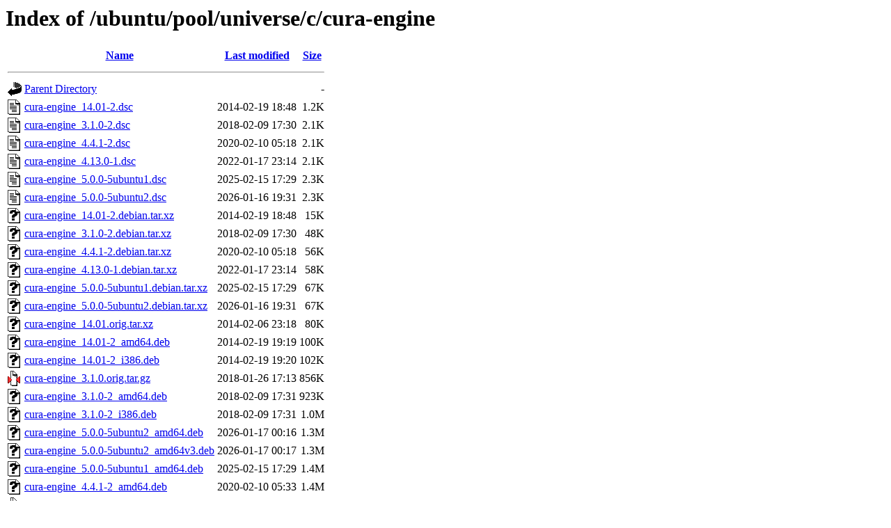

--- FILE ---
content_type: text/html;charset=UTF-8
request_url: http://us.archive.ubuntu.com/ubuntu/pool/universe/c/cura-engine/?C=S;O=A
body_size: 964
content:
<!DOCTYPE HTML PUBLIC "-//W3C//DTD HTML 3.2 Final//EN">
<html>
 <head>
  <title>Index of /ubuntu/pool/universe/c/cura-engine</title>
 </head>
 <body>
<h1>Index of /ubuntu/pool/universe/c/cura-engine</h1>
  <table>
   <tr><th valign="top"><img src="/icons/blank.gif" alt="[ICO]"></th><th><a href="?C=N;O=A">Name</a></th><th><a href="?C=M;O=A">Last modified</a></th><th><a href="?C=S;O=D">Size</a></th></tr>
   <tr><th colspan="4"><hr></th></tr>
<tr><td valign="top"><img src="/icons/back.gif" alt="[PARENTDIR]"></td><td><a href="/ubuntu/pool/universe/c/">Parent Directory</a></td><td>&nbsp;</td><td align="right">  - </td></tr>
<tr><td valign="top"><img src="/icons/text.gif" alt="[TXT]"></td><td><a href="cura-engine_14.01-2.dsc">cura-engine_14.01-2.dsc</a></td><td align="right">2014-02-19 18:48  </td><td align="right">1.2K</td></tr>
<tr><td valign="top"><img src="/icons/text.gif" alt="[TXT]"></td><td><a href="cura-engine_3.1.0-2.dsc">cura-engine_3.1.0-2.dsc</a></td><td align="right">2018-02-09 17:30  </td><td align="right">2.1K</td></tr>
<tr><td valign="top"><img src="/icons/text.gif" alt="[TXT]"></td><td><a href="cura-engine_4.4.1-2.dsc">cura-engine_4.4.1-2.dsc</a></td><td align="right">2020-02-10 05:18  </td><td align="right">2.1K</td></tr>
<tr><td valign="top"><img src="/icons/text.gif" alt="[TXT]"></td><td><a href="cura-engine_4.13.0-1.dsc">cura-engine_4.13.0-1.dsc</a></td><td align="right">2022-01-17 23:14  </td><td align="right">2.1K</td></tr>
<tr><td valign="top"><img src="/icons/text.gif" alt="[TXT]"></td><td><a href="cura-engine_5.0.0-5ubuntu1.dsc">cura-engine_5.0.0-5ubuntu1.dsc</a></td><td align="right">2025-02-15 17:29  </td><td align="right">2.3K</td></tr>
<tr><td valign="top"><img src="/icons/text.gif" alt="[TXT]"></td><td><a href="cura-engine_5.0.0-5ubuntu2.dsc">cura-engine_5.0.0-5ubuntu2.dsc</a></td><td align="right">2026-01-16 19:31  </td><td align="right">2.3K</td></tr>
<tr><td valign="top"><img src="/icons/unknown.gif" alt="[   ]"></td><td><a href="cura-engine_14.01-2.debian.tar.xz">cura-engine_14.01-2.debian.tar.xz</a></td><td align="right">2014-02-19 18:48  </td><td align="right"> 15K</td></tr>
<tr><td valign="top"><img src="/icons/unknown.gif" alt="[   ]"></td><td><a href="cura-engine_3.1.0-2.debian.tar.xz">cura-engine_3.1.0-2.debian.tar.xz</a></td><td align="right">2018-02-09 17:30  </td><td align="right"> 48K</td></tr>
<tr><td valign="top"><img src="/icons/unknown.gif" alt="[   ]"></td><td><a href="cura-engine_4.4.1-2.debian.tar.xz">cura-engine_4.4.1-2.debian.tar.xz</a></td><td align="right">2020-02-10 05:18  </td><td align="right"> 56K</td></tr>
<tr><td valign="top"><img src="/icons/unknown.gif" alt="[   ]"></td><td><a href="cura-engine_4.13.0-1.debian.tar.xz">cura-engine_4.13.0-1.debian.tar.xz</a></td><td align="right">2022-01-17 23:14  </td><td align="right"> 58K</td></tr>
<tr><td valign="top"><img src="/icons/unknown.gif" alt="[   ]"></td><td><a href="cura-engine_5.0.0-5ubuntu1.debian.tar.xz">cura-engine_5.0.0-5ubuntu1.debian.tar.xz</a></td><td align="right">2025-02-15 17:29  </td><td align="right"> 67K</td></tr>
<tr><td valign="top"><img src="/icons/unknown.gif" alt="[   ]"></td><td><a href="cura-engine_5.0.0-5ubuntu2.debian.tar.xz">cura-engine_5.0.0-5ubuntu2.debian.tar.xz</a></td><td align="right">2026-01-16 19:31  </td><td align="right"> 67K</td></tr>
<tr><td valign="top"><img src="/icons/unknown.gif" alt="[   ]"></td><td><a href="cura-engine_14.01.orig.tar.xz">cura-engine_14.01.orig.tar.xz</a></td><td align="right">2014-02-06 23:18  </td><td align="right"> 80K</td></tr>
<tr><td valign="top"><img src="/icons/unknown.gif" alt="[   ]"></td><td><a href="cura-engine_14.01-2_amd64.deb">cura-engine_14.01-2_amd64.deb</a></td><td align="right">2014-02-19 19:19  </td><td align="right">100K</td></tr>
<tr><td valign="top"><img src="/icons/unknown.gif" alt="[   ]"></td><td><a href="cura-engine_14.01-2_i386.deb">cura-engine_14.01-2_i386.deb</a></td><td align="right">2014-02-19 19:20  </td><td align="right">102K</td></tr>
<tr><td valign="top"><img src="/icons/compressed.gif" alt="[   ]"></td><td><a href="cura-engine_3.1.0.orig.tar.gz">cura-engine_3.1.0.orig.tar.gz</a></td><td align="right">2018-01-26 17:13  </td><td align="right">856K</td></tr>
<tr><td valign="top"><img src="/icons/unknown.gif" alt="[   ]"></td><td><a href="cura-engine_3.1.0-2_amd64.deb">cura-engine_3.1.0-2_amd64.deb</a></td><td align="right">2018-02-09 17:31  </td><td align="right">923K</td></tr>
<tr><td valign="top"><img src="/icons/unknown.gif" alt="[   ]"></td><td><a href="cura-engine_3.1.0-2_i386.deb">cura-engine_3.1.0-2_i386.deb</a></td><td align="right">2018-02-09 17:31  </td><td align="right">1.0M</td></tr>
<tr><td valign="top"><img src="/icons/unknown.gif" alt="[   ]"></td><td><a href="cura-engine_5.0.0-5ubuntu2_amd64.deb">cura-engine_5.0.0-5ubuntu2_amd64.deb</a></td><td align="right">2026-01-17 00:16  </td><td align="right">1.3M</td></tr>
<tr><td valign="top"><img src="/icons/unknown.gif" alt="[   ]"></td><td><a href="cura-engine_5.0.0-5ubuntu2_amd64v3.deb">cura-engine_5.0.0-5ubuntu2_amd64v3.deb</a></td><td align="right">2026-01-17 00:17  </td><td align="right">1.3M</td></tr>
<tr><td valign="top"><img src="/icons/unknown.gif" alt="[   ]"></td><td><a href="cura-engine_5.0.0-5ubuntu1_amd64.deb">cura-engine_5.0.0-5ubuntu1_amd64.deb</a></td><td align="right">2025-02-15 17:29  </td><td align="right">1.4M</td></tr>
<tr><td valign="top"><img src="/icons/unknown.gif" alt="[   ]"></td><td><a href="cura-engine_4.4.1-2_amd64.deb">cura-engine_4.4.1-2_amd64.deb</a></td><td align="right">2020-02-10 05:33  </td><td align="right">1.4M</td></tr>
<tr><td valign="top"><img src="/icons/compressed.gif" alt="[   ]"></td><td><a href="cura-engine_4.4.1.orig.tar.gz">cura-engine_4.4.1.orig.tar.gz</a></td><td align="right">2020-01-29 05:23  </td><td align="right">1.6M</td></tr>
<tr><td valign="top"><img src="/icons/unknown.gif" alt="[   ]"></td><td><a href="cura-engine_4.13.0-1_amd64.deb">cura-engine_4.13.0-1_amd64.deb</a></td><td align="right">2022-01-17 23:34  </td><td align="right">1.6M</td></tr>
<tr><td valign="top"><img src="/icons/compressed.gif" alt="[   ]"></td><td><a href="cura-engine_4.13.0.orig.tar.gz">cura-engine_4.13.0.orig.tar.gz</a></td><td align="right">2022-01-17 23:14  </td><td align="right">1.6M</td></tr>
<tr><td valign="top"><img src="/icons/compressed.gif" alt="[   ]"></td><td><a href="cura-engine_5.0.0.orig.tar.gz">cura-engine_5.0.0.orig.tar.gz</a></td><td align="right">2023-07-04 05:24  </td><td align="right">1.7M</td></tr>
   <tr><th colspan="4"><hr></th></tr>
</table>
<address>Apache/2.4.52 (Ubuntu) Server at us.archive.ubuntu.com Port 80</address>
</body></html>
